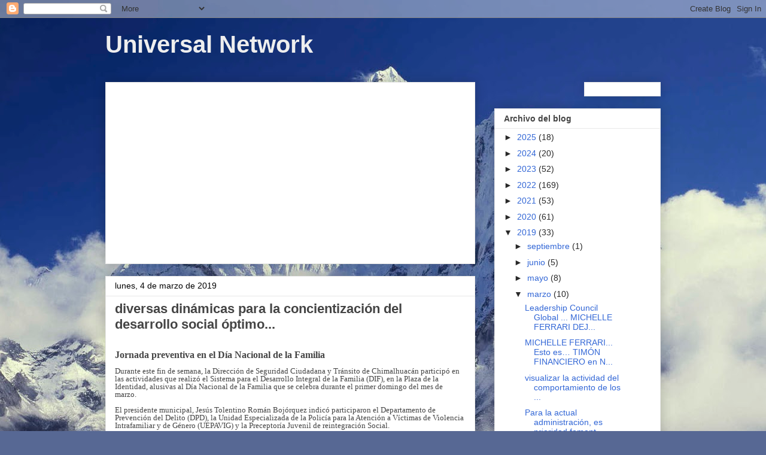

--- FILE ---
content_type: text/html; charset=utf-8
request_url: https://www.google.com/recaptcha/api2/aframe
body_size: 267
content:
<!DOCTYPE HTML><html><head><meta http-equiv="content-type" content="text/html; charset=UTF-8"></head><body><script nonce="nxEhggGH4CuVxDVumXtvGA">/** Anti-fraud and anti-abuse applications only. See google.com/recaptcha */ try{var clients={'sodar':'https://pagead2.googlesyndication.com/pagead/sodar?'};window.addEventListener("message",function(a){try{if(a.source===window.parent){var b=JSON.parse(a.data);var c=clients[b['id']];if(c){var d=document.createElement('img');d.src=c+b['params']+'&rc='+(localStorage.getItem("rc::a")?sessionStorage.getItem("rc::b"):"");window.document.body.appendChild(d);sessionStorage.setItem("rc::e",parseInt(sessionStorage.getItem("rc::e")||0)+1);localStorage.setItem("rc::h",'1769060577414');}}}catch(b){}});window.parent.postMessage("_grecaptcha_ready", "*");}catch(b){}</script></body></html>